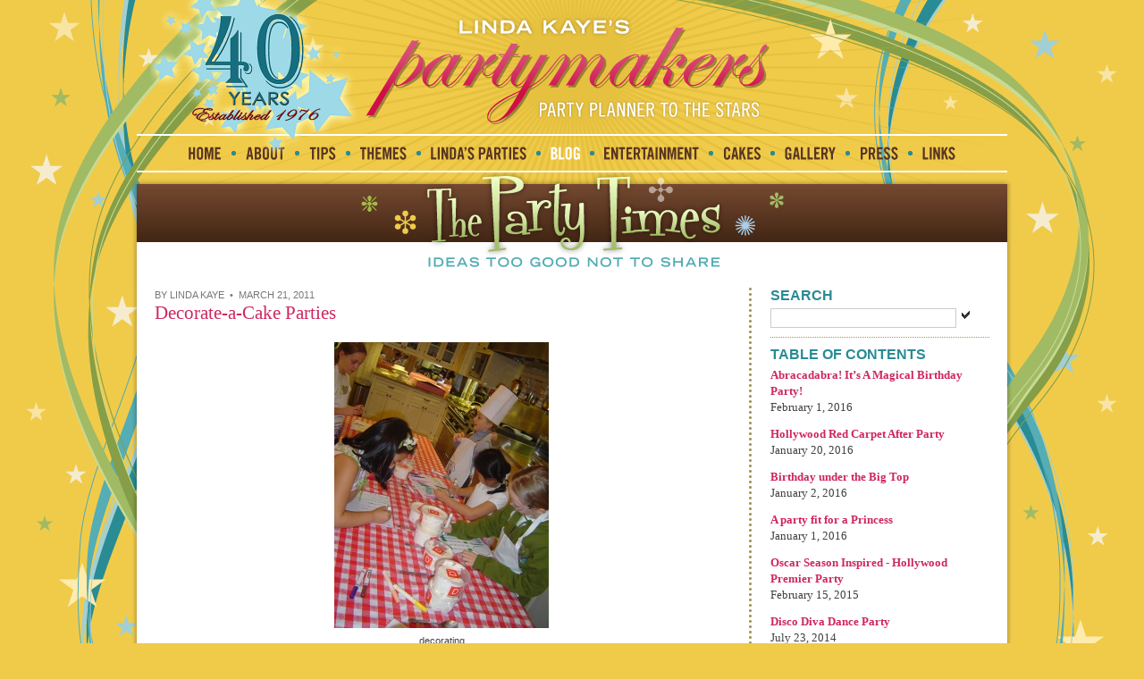

--- FILE ---
content_type: text/html; charset=UTF-8
request_url: https://partymakers.com/posts/view/30
body_size: 5771
content:
<!DOCTYPE html PUBLIC "-//W3C//DTD XHTML 1.0 Transitional//EN" "https://www.w3.org/TR/xhtml1/DTD/xhtml1-transitional.dtd">
<html xmlns="https://www.w3.org/1999/xhtml" dir="ltr" lang="en-US">
<head>
		<!-- Google tag (gtag.js) -->
	<script async src="https://www.googletagmanager.com/gtag/js?id=G-7JSZJRMS40"></script>
	<script>
	  window.dataLayer = window.dataLayer || [];
	  function gtag(){dataLayer.push(arguments);}
	  gtag('js', new Date());

	  gtag('config', 'G-7JSZJRMS40');
	</script>
	
	<meta http-equiv="Content-Type" content="text/html; charset=utf-8" />
		<title>Decorate-a-Cake Parties — Linda Kaye’s Partymakers</title>
	
	<meta name="viewport" content="width=984, maximum-scale=1.0" />
	<link rel='index' title='partymakers' href='https://partymakers.com/' />
	<link href="/img/partymakers/favicon.ico" type="image/x-icon" rel="icon" /><link href="/img/partymakers/favicon.ico" type="image/x-icon" rel="shortcut icon" /><link rel="apple-touch-icon" href="/img/partymakers/apple-touch-icon.png" /><link rel="stylesheet" type="text/css" href="/css/partymakers/layout.css" /><link rel="stylesheet" type="text/css" href="/css/partymakers/menu.css" /><link rel="stylesheet" type="text/css" href="/css/partymakers/content.css?v=2" /><link rel="stylesheet" type="text/css" href="/css/form.css" /><link rel="stylesheet" type="text/css" href="/css/partymakers/news.css" /><script type="text/javascript" src="/js/jquery.js"></script><script type="text/javascript" src="/js/swfobject.js"></script><script type="text/javascript" src="/js/galleria.js"></script><script type="text/javascript" src="/js/galleria.classic.js"></script><script type="text/javascript" src="/js/default.js"></script><script type="text/javascript" src="/js/image_label.js"></script><script type="text/javascript" src="/js/labelify.js"></script><script type="text/javascript">
	$(document).ready(function(){
			

		// If the systemMessage exists, we blink it.
		$('#systemMessage').fadeOut(200).fadeIn(200);
		// We hide the system message when clicked.
		$("#systemMessage").click(function(){
			$("#systemMessage").animate({top:"-200px"});
		});
	});
</script></head>

<body>
	

	<div id="page">

		<div id="masthead"><a href="/"><img src="/img/partymakers/partymakers-logo.png" width="984" height="150" border="0" alt="Partymakers Logo" /></a></div>
		
		<div id="stage">
			<div id="topBar">
			<ul id="navBar">
				<li class="first"><a id="navHome" href="/"><span>HOME</span></a></li>
				<li class=""><a id="navAbout" href="/docs/about"><span>ABOUT</span></a></li>
				<li class=""><a id="navTips" href="/docs/tips"><span>TIPS</span></a></li>
				<li class=""><a id="navThemes" href="/themes"><span>THEMES</span></a></li>
				<li class=""><a id="navParties" href="/pages/lindas_parties"><span>LINDA’S PARTIES</span></a>
					<ul>
						<li class=""><a id="navLindasParties" href="/pages/lindas_parties"><span>Overview</span></a>
						<li class=""><a id="navBigAppleCircus" href="/docs/big_apple_circus"><span>Big Apple Circus</span></a></li>
						<li class=""><a id="navBakeACake" href="/docs/bake_a_cake"><span>Bake-A-Cake</span></a></li>
						<li class=""><a id="navCustomParties" href="/docs/custom_parties"><span>Custom Parties</span></a></li>
					</ul>
				</li>
			
							
				<li class=" selected"><a id="navBlog" href="/partytimes"><span>BLOG</span></a></li>
				<li class=""><a id="navEntertainers" href="/entertainment"><span>Entertainment</span></a>
					<ul>
					<li><a href="/posts/index/3/14"><span>Entertainers</span></a></li>
					<li><a href="/posts/index/3/15"><span>Entertainment Plus</span></a></li>
					<li><a href="/posts/index/3/16"><span>Party Extravaganzas</span></a></li>
					<li><a href="/posts/index/3/17"><span>A La Carte Services</span></a></li>
					<li><a href="/entertainment"><span>View All</span></a></li>
					<li><a href="/docs/opportunities"><span>Entertainment Opportunities</span></a></li>
					</ul>
				</li>
				<li class=""><a id="navCakes" href="/posts/index/5"><span>CAKES</span></a>
					<ul>
						<li class=""><a id="navCakes" href="/posts/index/5"><span>Cake Artists</span></a></li>
						<li class=""><a id="navBook" href="/pages/bake_a_cake_party_book"><span>Bake-A-Cake Party Book</span></a></li>
						<li class=""><a id="navPopout" href="/docs/popout_cake"><span>Pop-out Cake Rental</span></a></li>
					</ul>
				</li>
				<li class=""><a id="navGallery" href="/gallery/select:first"><span>GALLERY</span></a></li>
				<li class=""><a id="navPress" href="/press/select:first"><span>PRESS</span></a></li>
				<li class="last"><a id="navLinks" href="/docs/links"><span>LINKS</span></a></li>
			</ul>
			</div>
		
			<img id="pageTop" src="/img/partymakers/page-top.png" width="984" height="8" />
								<div id="pageH1">
						<img id="partyTimes" src="/img/partymakers/h1/partytimes.png" width="974" height="109" alt="Partytimes" />
					</div>
							<div id="content">
	<div class="posts">
		<div class="post">
			<div class="byline">
				<p>
				by Linda Kaye &nbsp;•&nbsp; March 21, 2011								</p>
			</div>

			<div class="postTitle">
				<h1><a href="/posts/view/30">Decorate-a-Cake Parties</a></h1>
			</div>

			<div class="postBody">
			<img class="widgImage" alt="decorating" src="/img/partymakers/uploads/resized/DSC02379.jpg" />
<p>You all know we are famous for our <a href="http://www.partymakers.com/index_t.php?page=bake_a_cake_party">Bake-a-Cake 
Parties</a>, but now we are also launching our Decorate-a-Cake parties. This 
party is fully dedicated to decorating cakes and cupcakes. This party concept 
works great with children&nbsp;4 and older. In the party they learn to make 
buttercream, flowers, basket weaves, grass, and every body’s favorite, the 
buttercream clown!</p>

<p><a href="https://lh3.googleusercontent.com/-aUf1ritaZrU/TX95DzFkjPI/AAAAAAAAAEY/tRyuXLWYLe8/s1600/DSC02384.JPG"><img class="widgImage" alt="clowns" src="/img/partymakers/uploads/resized/DSC02384.jpg" /><br /></a></p>
<p>Some of the children’s masterpieces. 
</p>
<p>We just hosted one 
decorate a cake party this weekend and the 10 year olds loved it. They were 
excited from the moment they saw their unfrosted tye died cupcakes to the moment 
they took a bite out of the cake they decorated all by themselves.</p>
<h1><a href="https://lh3.googleusercontent.com/-8oVKPf8RA8I/TX95Gvy93kI/AAAAAAAAAEc/ZE9_teBS7lE/s1600/DSC02380.JPG"><img class="widgImage" alt="miokocake" src="/img/partymakers/uploads/resized/DSC02380.jpg" /><br /></a></h1>
<p>The sense of accomplishment after the 
party was tremendous. And every little chef received their very own <a href="http://www.amazon.com/Linda-Kayes-Birthdaybakers-Partymakers-Bake/dp/0975916106/ref=sr_1_1?ie=UTF8&amp;s=books&amp;qid=1298246972&amp;sr=8-1">Bake-a-Cake 
Party Book by Linda Kaye</a>.</p>
<p><a href="/">Linda Kaye’s Partymakers</a> hires 
professional Pastry Chefs to teach at these parties, so the children are 
learning from the best! They also ask them questions about their profession and 
become intrigued with the art of Pastry in a brand new level.</p>
<p>In the 
Decorate-a-Cake parties, children can decorate cupcakes with the flavor of their 
choice, and in the end they help the <a href="http://www.stardustchef.blogspot.com/">Pastry Chef</a> decorate the final 
birthday cake, using all the techniques they learned during the party. 								</p>			</div>
		
			<div class="metadata">
													<div class="socialLinks">
	<div class="buttonEmail">
		<a title="E-mail this story to a friend!" href="mailto:?subject=Decorate-a-Cake+Parties&body=https%3A%2F%2Fpartymakers.com%2Fposts%2Fview%2F30" rel="nofollow"><img src="/img/social/email20.png" width="20" height="20" alt="Email" /></a>
	</div>
	
	<div class="buttonTwitter">
		<a href="https://twitter.com/share" class="twitter-share-button" data-url="https://partymakers.com/posts/view/30" data-text="Decorate-a-Cake Parties">Tweet</a>
		<script>!function(d,s,id){var js,fjs=d.getElementsByTagName(s)[0];if(!d.getElementById(id)){js=d.createElement(s);js.id=id;js.src="//platform.twitter.com/widgets.js";fjs.parentNode.insertBefore(js,fjs);}}(document,"script","twitter-wjs");</script>
	</div>
	
	<div class="buttonGooglePlus">
		<g:plusone size="medium" href="https://partymakers.com/posts/view/30"></g:plusone>
		<script type="text/javascript">
		  (function() {
		    var po = document.createElement('script'); po.type = 'text/javascript'; po.async = true;
		    po.src = 'https://apis.google.com/js/plusone.js';
		    var s = document.getElementsByTagName('script')[0]; s.parentNode.insertBefore(po, s);
		  })();
		</script>
	</div>
	
	<div class="buttonFacebook">
		<div id="fb-root"></div>
		<script src="https://connect.facebook.net/en_US/all.js#xfbml=1"></script>
		<fb:like href="https://partymakers.com/posts/view/30" send="false" layout="button_count" width="230" show_faces="false" action="like" font=""></fb:like>
	</div>
	
		<div class="buttonPinterest">
		<a href="https://pinterest.com/pin/create/button/?url=https%3A%2F%2Fpartymakers.com%2Fposts%2Fview%2F30&media=https%3A%2F%2Fpartymakers.com%2Fimg%2Fpartymakers%2Fuploads%2Fresized%2FDSC02379.jpg&description=Decorate-a-Cake+Parties" class="pin-it-button" count-layout="horizontal">
			<img border="0" src="//assets.pinterest.com/images/PinExt.png" title="Pin It" />
		</a>
	</div>
	</div>

							
				<p>
									<a href="/posts/view/30#comments">
																	Be the first to comment
																</a>
							
				
									&nbsp;•&nbsp; Tags:
 <a href="/posts/index/2/0/decorate+a+cake">decorate a cake</a>, <a href="/posts/index/2/0/party">party</a>, <a href="/posts/index/2/0/cake">cake</a>				
				</p>
			</div>
		</div>
	
		
<script language="JavaScript">
$(document).ready(function(){
	var id_str = '1769063638';

	$("#PostCommentText").focus(function() {
		$("#comment_str").val('pbr0lnssfte5vuvdusnscgkadh');
	});

	$("#PostCommentAddForm").submit(function() {
		$("#comment_num").val(id_str);
		return true;
	});
});
</script>

<div class="commentSection">
	<h3><a name="comments"></a>Comments		<span class="options">
			Sort by: &nbsp;
										Oldest first &nbsp;•&nbsp; 
			
							<a href="/posts/view/30/sort:PostComment.created/direction:desc">Latest first</a>
					</span>
	</h3>


	<div class="comments">
	
					<p>No comment</p>
			</div>



			<div class="formArea">
			<form action="/posts/comment/30" id="PostCommentAddForm" method="post" accept-charset="utf-8"><div style="display:none;"><input type="hidden" name="_method" value="POST" /></div>			<h2>Your Comment</h2>
			<fieldset>
			<input type="hidden" name="data[PostComment][post_id]" value="30" id="PostCommentPostId" /><input type="hidden" name="data[PostComment][referer]" value="posts/view/30" id="PostCommentReferer" /><div class="input text"><label for="UserDisplayName">Your name</label><input name="data[User][display_name]" type="text" maxlength="255" id="UserDisplayName" /></div><div class="input text required"><label for="UserUsername">Email (will not be published)</label><input name="data[User][username]" type="text" maxlength="50" id="UserUsername" /></div><input type="hidden" name="data[PostComment][publish]" value="1" id="PostCommentPublish" /><div class="input textarea required"><textarea name="data[PostComment][text]" cols="30" rows="6" id="PostCommentText" ></textarea></div><input type="hidden" name="data[PostComment][comment_num]" id="comment_num" /><input type="hidden" name="data[PostComment][comment_str]" id="comment_str" /><div class="submit"><input type="image" src="/img/common/bt-submit.png" /></div></form>			</fieldset>
		</div>
	
</div>

	</div>
	
	<div id="sidebar">
	<div class="sidebarBlock">
		<h2>Search</h2>
		<div class="sidebarSearch">
		<form action="/posts/search/2" method="post">
			<input name="data[Post][search]" type="text" maxlength="100" size="20" class="searchField" />
			<input type="image" src="/img/partymakers/check.gif" name="submit" value="submit" border="0" class="searchSubmit" />
		</form>
		</div>
	</div>

	<div class="sidebarBlock">
		<h2>Table of Contents</h2>
		<ul>

					<li>
				<p>
				<strong><a href="/posts/view/627">Abracadabra! It’s A Magical Birthday Party!</a></strong><br />
				February 1, 2016				</p>
			</li>
					<li>
				<p>
				<strong><a href="/posts/view/626">Hollywood Red Carpet After Party</a></strong><br />
				January 20, 2016				</p>
			</li>
					<li>
				<p>
				<strong><a href="/posts/view/625">Birthday under the Big Top</a></strong><br />
				January 2, 2016				</p>
			</li>
					<li>
				<p>
				<strong><a href="/posts/view/624">A party fit for a Princess</a></strong><br />
				January 1, 2016				</p>
			</li>
					<li>
				<p>
				<strong><a href="/posts/view/615">Oscar Season Inspired -  Hollywood Premier Party </a></strong><br />
				February 15, 2015				</p>
			</li>
					<li>
				<p>
				<strong><a href="/posts/view/611">Disco Diva Dance Party</a></strong><br />
				July 23, 2014				</p>
			</li>
					<li>
				<p>
				<strong><a href="/posts/view/610">Glow in the Dark Party</a></strong><br />
				June 25, 2014				</p>
			</li>
					<li>
				<p>
				<strong><a href="/posts/view/608">Up, Up and Away!</a></strong><br />
				March 19, 2014				</p>
			</li>
					<li>
				<p>
				<strong><a href="/posts/view/609">A Charming Vintage Carnival!</a></strong><br />
				March 19, 2014				</p>
			</li>
					<li>
				<p>
				<strong><a href="/posts/view/606">Yo ho, yo ho! A Pirate’s (and Princess’s) life for us!</a></strong><br />
				December 19, 2013				</p>
			</li>
					<li>
				<p>
				<strong><a href="/posts/view/607">Carnival of the Animals</a></strong><br />
				December 19, 2013				</p>
			</li>
					<li>
				<p>
				<strong><a href="/posts/view/605">Safari Animal Party in the City!</a></strong><br />
				December 18, 2013				</p>
			</li>
					<li>
				<p>
				<strong><a href="/posts/view/604">Beauty and a Beat</a></strong><br />
				October 4, 2013				</p>
			</li>
					<li>
				<p>
				<strong><a href="/posts/view/602">Beach Birthday Bash!</a></strong><br />
				August 27, 2013				</p>
			</li>
					<li>
				<p>
				<strong><a href="/posts/view/601">Circus in the City, Part II</a></strong><br />
				June 14, 2013				</p>
			</li>
					<li>
				<p>
				<strong><a href="/posts/view/599">Pokemon and Sports and Animals... Oh My!</a></strong><br />
				June 5, 2013				</p>
			</li>
					<li>
				<p>
				<strong><a href="/posts/view/598">Circus in the City</a></strong><br />
				June 4, 2013				</p>
			</li>
					<li>
				<p>
				<strong><a href="/posts/view/597">Untitled</a></strong><br />
				May 29, 2013				</p>
			</li>
					<li>
				<p>
				<strong><a href="/posts/view/596">Custom Parties</a></strong><br />
				March 28, 2013				</p>
			</li>
					<li>
				<p>
				<strong><a href="/posts/view/594">Ninja Party</a></strong><br />
				February 26, 2013				</p>
			</li>
					<li>
				<p>
				<strong><a href="/posts/view/589">Calling all Storm Troopers and Jedi Knights!</a></strong><br />
				February 22, 2013				</p>
			</li>
					<li>
				<p>
				<strong><a href="/posts/view/583">Valentine’s Day Parties</a></strong><br />
				January 14, 2013				</p>
			</li>
					<li>
				<p>
				<strong><a href="/posts/view/573">Pokemon Party</a></strong><br />
				December 18, 2012				</p>
			</li>
					<li>
				<p>
				<strong><a href="/posts/view/414">Halloween Parties Galore!</a></strong><br />
				October 1, 2012				</p>
			</li>
					<li>
				<p>
				<strong><a href="/posts/view/549">Fun Kid’s Party Food</a></strong><br />
				August 1, 2012				</p>
			</li>
					<li>
				<p>
				<strong><a href="/posts/view/545">Father’s Day Cake</a></strong><br />
				June 13, 2012				</p>
			</li>
					<li>
				<p>
				<strong><a href="/posts/view/542">Hawaiian Luau Party</a></strong><br />
				May 7, 2012				</p>
			</li>
					<li>
				<p>
				<strong><a href="/posts/view/540">Sweet Treats for Show Stopper Parties</a></strong><br />
				April 11, 2012				</p>
			</li>
					<li>
				<p>
				<strong><a href="/posts/view/537">Police Museum Parties</a></strong><br />
				March 30, 2012				</p>
			</li>
					<li>
				<p>
				<strong><a href="/posts/view/536">How to Host an Easter Egg Hunt: From our featured interview in Epicurious!</a></strong><br />
				March 28, 2012				</p>
			</li>
					<li>
				<p>
				<strong><a href="/posts/view/532">1st Birthday Parties Galore!</a></strong><br />
				February 27, 2012				</p>
			</li>
					<li>
				<p>
				<strong><a href="/posts/view/459">Live Animal Safari Party</a></strong><br />
				January 17, 2012				</p>
			</li>
					<li>
				<p>
				<strong><a href="/posts/view/443">Lanvin Petite Launch Event</a></strong><br />
				December 19, 2011				</p>
			</li>
					<li>
				<p>
				<strong><a href="/posts/view/439">Carnival 1st Birthday Party</a></strong><br />
				November 30, 2011				</p>
			</li>
					<li>
				<p>
				<strong><a href="/posts/view/437">Gingerbread House Kits Just Landed</a></strong><br />
				November 17, 2011				</p>
			</li>
					<li>
				<p>
				<strong><a href="/posts/view/415">Candyland Party</a></strong><br />
				October 10, 2011				</p>
			</li>
					<li>
				<p>
				<strong><a href="/posts/view/413">Check out our Cake of the Month!</a></strong><br />
				September 21, 2011				</p>
			</li>
					<li>
				<p>
				<strong><a href="/posts/view/407">Let Them Eat Cake Birthday Party</a></strong><br />
				August 17, 2011				</p>
			</li>
					<li>
				<p>
				<strong><a href="/posts/view/398">Is it a Boy or a Girl?</a></strong><br />
				August 1, 2011				</p>
			</li>
					<li>
				<p>
				<strong><a href="/posts/view/388">Fire Truck Birthday Party</a></strong><br />
				June 20, 2011				</p>
			</li>
					<li>
				<p>
				<strong><a href="/posts/view/257">Press: Party Pooper? More kid birthday invites specify “No gifts please”</a></strong><br />
				June 9, 2011				</p>
			</li>
					<li>
				<p>
				<strong><a href="/posts/view/255">Police Museum Parties</a></strong><br />
				June 3, 2011				</p>
			</li>
					<li>
				<p>
				<strong><a href="/posts/view/192">Partymakers on CNN</a></strong><br />
				May 24, 2011				</p>
			</li>
					<li>
				<p>
				<strong><a href="/posts/view/196">TD Bank Opening</a></strong><br />
				May 24, 2011				</p>
			</li>
					<li>
				<p>
				<strong><a href="/posts/view/169">Linda Kaye on TV Land</a></strong><br />
				May 23, 2011				</p>
			</li>
					<li>
				<p>
				<strong><a href="/posts/view/144">A Wonderland of a Party</a></strong><br />
				May 9, 2011				</p>
			</li>
					<li>
				<p>
				<strong><a href="/posts/view/21">Decorate-a-Cake with the Rainbow</a></strong><br />
				May 3, 2011				</p>
			</li>
					<li>
				<p>
				<strong><a href="/posts/view/14">Underwater Adventure Party</a></strong><br />
				April 28, 2011				</p>
			</li>
					<li>
				<p>
				<strong><a href="/posts/view/19">A Hawaiian Birthday</a></strong><br />
				April 18, 2011				</p>
			</li>
					<li>
				<p>
				<strong><a href="/posts/view/29">A Kitten’s First Birthday</a></strong><br />
				April 10, 2011				</p>
			</li>
					<li>
				<p>
				<strong><a href="/posts/view/399">Book Feature: Ice Cream Cupcakes</a></strong><br />
				March 30, 2011				</p>
			</li>
					<li>
				<p>
				<strong><a href="/posts/view/30">Decorate-a-Cake Parties</a></strong><br />
				March 21, 2011				</p>
			</li>
					<li>
				<p>
				<strong><a href="/posts/view/400">A Colorful Spring Celebration</a></strong><br />
				March 20, 2011				</p>
			</li>
					<li>
				<p>
				<strong><a href="/posts/view/401">Race Car Birthday Party</a></strong><br />
				March 8, 2011				</p>
			</li>
					<li>
				<p>
				<strong><a href="/posts/view/402">Pirate Party</a></strong><br />
				February 25, 2011				</p>
			</li>
					<li>
				<p>
				<strong><a href="/posts/view/403">Conference Call Parties </a></strong><br />
				February 23, 2011				</p>
			</li>
					<li>
				<p>
				<strong><a href="/posts/view/404">100 Year Celebration </a></strong><br />
				February 22, 2011				</p>
			</li>
		
				</ul>
	</div>
</div>
	
</div>		</div>
		
		<div id="footer">
	<p>
		&copy;2026 partymakers, All Rights Reserved. 
		&nbsp;•&nbsp;  <a href="mailto:lindak@partymakers.com">lindak@partymakers.com</a>

					&nbsp;•&nbsp;  917-751-5116				
				
		&nbsp;•&nbsp;  <a href="/docs/opportunities">Entertainment Opportunities</a>
		&nbsp;•&nbsp;  Site by <a href="https://cycle-interactive.com">CYCLE</a>  
		
		<br />
		
		
					</p>
</div>
	
		<img src="/img/partymakers/40years.png" width="231" height="231" style="position: absolute; top: -50px; left: 20px; z-index: 100; display: block; pointer-events:none;" />

	</div>
	<script type="text/javascript" src="//assets.pinterest.com/js/pinit.js"></script>
	<!-- Hosted on DV4 -->
</body>
</html>

--- FILE ---
content_type: text/html; charset=utf-8
request_url: https://accounts.google.com/o/oauth2/postmessageRelay?parent=https%3A%2F%2Fpartymakers.com&jsh=m%3B%2F_%2Fscs%2Fabc-static%2F_%2Fjs%2Fk%3Dgapi.lb.en.2kN9-TZiXrM.O%2Fd%3D1%2Frs%3DAHpOoo_B4hu0FeWRuWHfxnZ3V0WubwN7Qw%2Fm%3D__features__
body_size: 162
content:
<!DOCTYPE html><html><head><title></title><meta http-equiv="content-type" content="text/html; charset=utf-8"><meta http-equiv="X-UA-Compatible" content="IE=edge"><meta name="viewport" content="width=device-width, initial-scale=1, minimum-scale=1, maximum-scale=1, user-scalable=0"><script src='https://ssl.gstatic.com/accounts/o/2580342461-postmessagerelay.js' nonce="yBbRkzaqdrcGZbn5k2Lztg"></script></head><body><script type="text/javascript" src="https://apis.google.com/js/rpc:shindig_random.js?onload=init" nonce="yBbRkzaqdrcGZbn5k2Lztg"></script></body></html>

--- FILE ---
content_type: text/css
request_url: https://partymakers.com/css/partymakers/layout.css
body_size: 525
content:
* { margin: 0; padding: 0; } 
img { border: 0; }
a { outline: 0; }

body {
	margin: 0px 0px 0px 0px;
	padding: 0px 0px 0px 0px;
	background: #F0CB4A url('/img/partymakers/background.png') repeat-y scroll top center;
}

#systemMessage {
	position: fixed;
	display: block;
	left: 0;
	top: 0;
	width: 100%;
	height: 52px;
	color: #ff0000;
	padding: 0px 0px 0px 0px;
	z-index: 10;
	background: #000;
	text-align: center;
}

#page {
	position: relative;
	width: 984px;
	margin: 0px auto;
	padding: 0px 0px 0px 0px;
	/* overflow: auto; */
	z-index: 0;
}

#masthead {
	position: absolute;
	top: 0;
	left: 0;
	display: block;
	margin: 0px 0px 0px 0px;
	padding: 0px 0px 0px 0px;
	width: 984px;
	height: 551px;
	background: transparent url('/img/partymakers/burst.png') no-repeat scroll top left;
	z-index: 0;
}

#masthead img {
	display: block;
	float: left;
	border: 0;
}

#stage {
	position: relative;
	float: left;
	display: block;
	width: 100%;
	margin: 0px 0px 0px 0px;
	padding: 0px 0px 0px 0px;
	z-index: 5;
}

#pageTop {
	position: relative;
	clear: both;
	float: left;
	display: block;
	margin: 5px 0px 0px 0px;
}

#pageH1,
#content {
	position: relative;
	clear: both;
	float: left;
	display: block;
	width: 934px;
	padding: 20px 25px 0px 25px;
	background: transparent url('/img/partymakers/page-middle.png') repeat-y scroll top left;
}

#pageH1 {
	position: relative;
	width: 974px;
	padding: 0px 5px 0px 5px;
}

#footer {
	position: relative;
	clear: both;
	float: left;
	display: block;
	width: 974px;
	margin: 0px 0px 0px 0px;
	padding: 40px 5px 10px 5px;
	background: transparent url('/img/partymakers/page-bottom.png') no-repeat scroll top left;
}

div.parentColumn {
	position: relative;
	clear: both;
	float: left;
	display: block;
	width: 100%;
	padding: 0px 0px 0px 0px;
	margin: 0px 0px 0px 0px;
}

div.fiveup {
	position: relative;
	float: left;
	width: 178px;
	display: block;
	padding: 0px 0px 0px 0px;
	margin: 0px 0px 0px 11px;
}

div.double {
	float: left;
	width: 443px;
	display: block;
	padding: 0px 0px 0px 0px;
	margin: 0px 0px 0px 0px;
}

div.first {
	clear: both;
	padding: 0px 0px 0px 0px;
	margin: 0px 0px 0px 0px;
}

div.last {
	float: right;
	padding: 0px 0px 0px 0px;
	margin: 0px 0px 0px 0px;
}

div.doubles {
	position: relative;
	overflow: auto;
	float: left;
	width: 934px;
	margin: 10px 0px 0px 0px;
	background: transparent url('/img/partymakers/v-rule.png') repeat-y scroll top center;
}








--- FILE ---
content_type: text/css
request_url: https://partymakers.com/css/partymakers/menu.css
body_size: 1106
content:
#topBar {
	display: block;
	height: 39px;
	width: 974px;

	margin: 150px 5px 0px 5px;
	padding: 0px 0px 0px 0px;
	text-align: center;
	
	border-top: 2px solid #fff;
	border-bottom: 2px solid #fff;
	position: relative; /* for IE 7 layering problem */
}

#navBar {
	/* Automatically fit the width of this block element to its content */
	display: -moz-inline-stack;
	display: inline-block;
	zoom: 1;
	*display:inline; /* hide it from all non-IE browsers */

	height: 39px;
	margin: 0 auto;
	padding: 0px 0px 0px 0px;
	text-align: center;
	
	list-style: none;
	z-index: 10;
	position: relative; /* for IE 7 layering problem */
}

#navHome { width: 37px; background: transparent url(/img/partymakers/nav-home.png) no-repeat top left; }
#navAbout { width: 44px; background: transparent url(/img/partymakers/nav-about.png) no-repeat top left; }
#navTips { width: 30px; background: transparent url(/img/partymakers/nav-tips.png) no-repeat top left; }
#navThemes { width: 52px; background: transparent url(/img/partymakers/nav-themes.png) no-repeat top left; }
#navParties { width: 107px; background: transparent url(/img/partymakers/nav-parties.png) no-repeat top left; }
#navVenues { width: 80px; background: transparent url(/img/partymakers/nav-venues.png) no-repeat top left; }
#navEntertainers { width: 106px; background: transparent url(/img/partymakers/nav-entertainment.png) no-repeat top left; }
#navCakes { width: 42px; background: transparent url(/img/partymakers/nav-cakes.png) no-repeat top left; }
#navGallery { width: 57px; background: transparent url(/img/partymakers/nav-gallery.png) no-repeat top left; }
#navBlog { width: 33px; background: transparent url(/img/partymakers/nav-blog.png) no-repeat top left; }
#navPress { width: 43px; background: transparent url(/img/partymakers/nav-press.png) no-repeat top left; }
#navLinks { width: 37px; background: transparent url(/img/partymakers/nav-links.png) no-repeat top left; }

#navBar > li > a > span {
	position: absolute;
	top: -1000px;
}

#navBar li {
	/*	display: inline; */
	display: block;
	float: left;
	list-style-type: none;
	font-size: 10pt;
	position: relative;
	text-align: left;
}

#navBar > li {
	margin: 0px 11px 0px 0px;
	padding: 0px 16px 0px 0px;
	background: transparent url(/img/partymakers/nav-dot.png) no-repeat top right; 
}

#navBar > li.right {
	float: right;
	margin: 0px 0px 0px 0px;
	padding: 0px 0px 0px 0px;
	background: none; 
}

#navBar > li.last {
	margin: 0px 0px 0px 0px;
	padding: 0px 0px 0px 0px;
	background: none; 
}

#navBar > li > a {
	display: block;
	float: left;
	color: #333;
	padding: 0px 0px 0px 0px;
	margin: 0px 0px 0px 0px;
	height: 39px;
}

#navBar > li > a:hover,
#navBar > li.selected > a {
	background-position: bottom left;
}

/* pulldown menu *********************/

ul#navBar li ul { 
	background: #F6F6F6; 
	padding: 0px 0px 0px 0px;
	filter:alpha(opacity=90);-moz-opacity:.90;opacity:.90;
}

ul#navBar li li { 
	text-transform: none;
	border-bottom: 1px solid #ddd; 
	color: #000;
	padding: 0px 0px 0px 0px;
	margin: 0px 0px 0px 0px;
}

ul#navBar li ul li a:hover { 
	border-bottom: 0;
}

ul#navBar ul {
	position: absolute;
	z-index: 99;
	left: -999em;
	top: 39px;
	margin: 0px 0px 0px 0px;
	padding: 0;
	width: 250px;
	height: auto;
	border-top: 0;
	border-bottom: 0;

	/* These 3 should be set dynamically
	border-left: 1px solid #555555;
	border-right: 1px solid #000000;
	background: #333333;
*/
}

ul#navBar li li {
	/* don't put any more padding */
	width: 250px;
	
	/* These 2 should be set dynamically
	border-top: 1px solid #555555;
	border-bottom: 1px solid #000000;
*/
}

ul#navBar li li.selected a {
	color: #333;
}

ul#navBar li li a {
	display: block;
	width: 240px;
	height: 20px;
	line-height: 20px;
	padding: 5px 5px 5px 5px;
	margin: 0px 0px 0px 0px;
	text-decoration: none;
	float: left; /* to fix Mac IE 5.2 bug */
	background: #F6F6F6;
}

/* This "unhides" the sub-menus (left: -999em is what hides them) */
ul#navBar li:hover ul, ul#navBar li.sfhover ul {
	left: -5px;
}

ul#navBar ul li a:hover {
	width: 240px;
}


/* 	
	Use it like this
	<li><div class="menuDiv"></div></li>
*/

div.menuDiv {
	display: block; 
	padding: 0px 0px 0px 0px;
	margin: 0px 0px 0px 0px;
	height: 5px;
	width: 160px;
	background: #ccc;
}


--- FILE ---
content_type: text/css
request_url: https://partymakers.com/css/partymakers/content.css?v=2
body_size: 2137
content:
img { border: 0; }
a { outline: 0; }
a, input[type="image"] { outline: 0; }

body {
	font-size: 1em;
}

p, h1, h2, h3, h4, h5, h6, li, textarea, input, label, div, legend, select, td, tr, th, dt, dd {
	color: #404040;
	font-family: Georgia, "Times New Roman", serif;
}

p, h1, h2, h3, h4, h5, h6, li {
	margin: 0;
	padding: 0;
}

p, li {
	font-size: 10pt;
	line-height: 14pt;
	margin: 0px 0px 12px 0px;
}

ul, ol {
	margin: 0px 0px 10px 0px;
}

li {
	font-weight: normal;
	margin: 0px 10px 4px 20px;
	padding: 0;
	list-style-type: disc;
	list-style-position: outside;
	list-style-image: none;
}

ol, ol li {
	list-style-type: decimal;
	margin: 0px 10px 4px 20px;
}

#debug-kit-toolbar p,
#debug-kit-toolbar li {
	font-family: "Courier New";
	font-size: 100%;
}

a {
	outline: none;
}

a:link, a:visited, .hilite {
	color: #CF2660;
	text-decoration: none;
}

a:hover {
	color: #CFA927;
}


h1, h2, h3, h4 {
	color: #298B94;
}

h1 {
	font-size: 16pt;
	font-weight: normal;
	padding: 0px 0px 0px 0px;
	margin: 0px 0px 20px 0px;
}

img.h1 {
	float: left;
	clear: both;
	padding: 0px 0px 0px 0px;
	margin: 0px 0px 0px 0px;
}

h2 {
	font-size: 14pt;
	margin: 0px 0px 15px 0px;
	padding: 20px 0px 0px 0px;
	font-weight: normal;
}

h3 {
	font-family: Helvetica, Arial, sans-serif;
	font-size: 11pt;
	margin-top: 10px;
	margin-bottom: 10px;
	font-weight: bold;
}

div.fiveup h3 {
	text-align: center;
}

h4, h5, h6 {
	font-size: 0.8125em;
	margin-bottom: 0pt;
	font-weight: bold;
}

span.subTitle {
	font-size: 70%;
}

blockquote {
	font-size: 11pt;
	margin: 15px 0px 15px 0px;
	padding: 0px 0px 0px 30px;
}

blockquote p {
	line-height: 20px;
	font-style: italic;
}

.byline p {
	font-family: Helvetica, Arial, sans-serif;
	font-size: 8pt;
	text-transform: uppercase;
	margin: 0px 0px 0px 0px;
	line-height: 10pt;
}

/* Comment Section **************************************************************/

div.commentSection {
	float: left;
	clear: both;
	width: 642px;
	margin: 0px 0px 0px 0px;	
	padding: 5px 0px 0px 0px;	
}

div.comments {
	float: left;
	clear: both;
	width: 642px;
}

div.comment {
	border: 1px solid #ccc;
	float: left;
	clear: both;
	width: 620px;
	padding: 3px 10px 0px 10px;
	margin: 0px 0px 20px 0px;
}

div.comment div.metadata {
	border-top: 0;
	border-bottom: 3px solid #ddd;
	margin: 0px 0px 10px 0px;
}

div.comment div.metadata p {
	color: #333;
	font-size: 9pt;
	padding: 0px 0px 0px 0px;
	margin: 0px 0px 0px 0px;
	border: 0;
}

span.options {
	font-size: 9pt;
	font-weight: normal;
	margin-left: 20px;
}

/* **************************************************************/

#masthead p {
	font-size: 24pt;
	line-height: 100px;
}

#footer p {
	font-family: Helvetica, Arial, sans-serif;
	color: #333;
	font-size: 69%;
	line-height: 138.5%;
}

hr {
	display: block;
	width: 100%;
	height: 1px;
	border-top: 0;
	border-left: 0;
	border-right: 0;
	border-bottom: 1px dotted #aaa;
	padding: 0px 0px 10px 0px;
	margin: 0px 0px 20px 0px;
}

div.editText {
	display: none;
}

div.editText a {
	float: left;
	clear: both;
	display: block;
	width: 20px;
	height: 20px;
	background: transparent url('/img/common/edit.png') no-repeat scroll top left;
}

.superscr {
	font-size: 7pt;
	color: #009EC5;
	vertical-align: top;
}

.small {
	font-size: 8pt;
}

/* Embedded images *****************************************************************/

img.alignRight,
img.alignLeft {
	position: relative;
	float: right;
	margin: 5px 0px 10px 10px;
	border: 0;
	/* shadow */
	/*
	-moz-box-shadow: 2px 2px 2px #aaa;
	-webkit-box-shadow: 2px 2px 2px #aaa;
	box-shadow: 2px 2px 2px #aaa;
	*/
}

img.fit {
	display: block;
	width: 100%;
	max-width: 642px;
}

div.widgFrame {
	display: block;
	position: relative;
	clear: both;
	margin: 10px 0px 0px 0px;
	padding: 0px 0px 0px 0px;
}

img.alignRight,
img.alignLeft,
div.noLabel {
	padding: 0px 0px 0px 0px;
}

img.alignLeft {
	float: left;
	margin: 5px 10px 10px 0px;
}

/* We need this for the inside of the widgEditor since it does not display the frame */
img.widgImage { 
	clear: both;
	float: none; 
	margin: 10px auto;
}

/* This is for the real pages. */
div.widgFrame > img.widgImage {
	border: 0;
	display: block;
	margin: 0 auto;
	padding: 0px 0px 0px 0px;
	max-width: 100%;
}

div.widgFrame p {
	font-size: 8pt;
	font-family: Helvetica, Arial, sans-serif;
	margin: 5px 0px 0px 0px;
	text-align: center;
}


/* Paging *******************************************/

div.paging {
	color: #ccc;
	width: 100%;
	float: left;
	clear: both;
	font-size: 10pt;
	padding: 10px 0px 10px 0px;
	margin: 0px 0px 10px 0px;
}

div.paging div.disabled {
	color: #ddd;
	display: inline;
}

div.paging span.current {
	color: #000;
}

/* Tables ****************************************/

table {
	background: #fff;
	border:1px solid #ccc;
	border-right:0;
	clear: both;
	color: #333;
	margin-bottom: 10px;
	width: 100%;
}

td, tr, th {
	font-size: 10pt;
}

th {
	background: #f2f2f2;
	border:1px solid #bbb;
	border-top: 1px solid #fff;
	border-left: 1px solid #fff;
	text-align: center;
}

th a {
	background:#f2f2f2;
	display: block;
	padding: 2px 4px;
	text-decoration: none;
}

th a:hover {
	background: #ccc;
	color: #333;
	text-decoration: none;
}

table tr td {
	background: #fff;
	border-right: 1px solid #ccc;
	padding: 4px;
	text-align: center;
	vertical-align: top;
}

table tr.altrow td {
	background: #f4f4f4;
}

td.actions {
	text-align: center;
	white-space: nowrap;
}

td.actions a {
	margin: 0px 6px;
}

/*  Actions  ****************************/

div.actions {
	float: left;
	width: 100%;
	clear: both;
	padding: 10px 0px 10px 0px;
}

div.actions ul {
	margin: 0px 0;
	padding: 0;
}

div.actions li {
/*	display: inline; */
	display: block;
	float: left;
	list-style-type: none;
	margin: 0px 20px 0px 0px;
	white-space: nowrap;
}

div.actions ul li a {
	display: block;
	padding: 3px 8px 3px 8px;
	border: 1px solid #ccc;
	background: #e6e6e6;
}

div.actions ul li a:hover {
}

/* Scaffold View ********************/

dl {
}

dl.altrow {
	background: #f4f4f4;
}

dt, dd {
	font-size: 10pt;
	border-top: 1px solid #ccc;
	padding: 5px 0px 0px 0px;
	margin: 0px 0px 5px 0px;
}

dt {
	clear: both;
	float: left;
	width: 200px;
	color: #999;
	margin: 0px 10px 0px 0px;
}

dd {
	float: left;
	width: 540px;
}

/* Notices and Errors ******************/

div.message {
	clear: both;
	color: #900;
	font-weight: bold;
	margin: 1em 0;
}

div.error-message {
	clear: both;
	color: #F00;
	font-weight: normal;
	font-size: 10pt;
	margin: 3px 0px 0px 0px;
}

p.error {
	background-color: #e32;
	color: #fff;
	font-family: "Courier New", Courier, monospace;
	font-size: 8pt;
	padding: 0.8em;
	margin: 1em 0;
}

p.error em {
	color: #000;
	font-weight: normal;
}

#authMessage p,
#systemMessage p,
#systemMessage div.message {
	font-size: 13pt;
	font-weight: bold;
	color: #ff0000;
	text-align: center;
    background-color: transparent;
    border: 0;
    overflow: auto;
    padding: 0px 10px 0px 10px;
}

#click2close {
	position: absolute;
	top: 20px;
	right: 10px;
	font-size: 9pt;
	color: #ff0000;
	cursor: pointer;
}

.notice {
	background: #ffcc00;
	color: #000;
	display: block;
	font-family: "Courier New", Courier, monospace;
	font-size: 8pt;
	padding: 0.8em;
	margin: 1em 0;
}

.success {
	background: green;
	color: #fff;
}

.addNew {
	font-size: 10pt;
	margin: 0px 0px 0px 10px;
}

.searchForm {
	position: absolute;
	display: block;
	width: 200px;
	top: -48px;
	right: 0;
}

#content .searchForm input.searchField {
	width: 150px;
}
#content .searchForm input.searchSubmit {
	margin: 5px 0px 0px 3px;
}

#toggleMore {
	display: none;
}

input.subscribe {
	margin-right: 5px;
}

div.socialLinks {
	display: block;
	height: 30px;
	width: 100%;
	overflow: hidden;
	float: left;
}

div.socialLinks > div {
	display: block;
	height: 23px;
	float: left;
	margin: 0px 10px 0px 0px;
	overflow: hidden;
}

div.socialLinks > div.buttonEmail { width: 21px; }
div.socialLinks > div.buttonTwitter { width: 99px; }
div.socialLinks > div.buttonGooglePlus { width: 84px; }
div.socialLinks > div.buttonFacebook { width: 99px; }
div.socialLinks > div.buttonPinterest { width: 85px; }

div.socialLinks img {
	float: left;
	margin: 0px 0px 0px 0px;
}







--- FILE ---
content_type: text/css
request_url: https://partymakers.com/css/form.css
body_size: 1164
content:

/* Standard width form area */
div.formArea, div.formAreaSmall {
	float: left;
	overflow: auto;
	padding: 10px 10px 10px 10px;
	margin: 0px 0px 20px 0px;
	border: 1px solid #ccc;
	background: #eee;
}

div.formArea {
	width: 620px;
}

div.formAreaSmall {
	width: 320px;
}

div.formArea p,
div.formAreaSmall p {
	color: #333;
	font-size: 10pt;
	font-family: Helvetica, Arial, sans-serif;	
}

input, textarea, select {
	color: #333;
	font-family: Helvetica, Arial, sans-serif;
	font-size: 10pt;
	padding: 5px 5px 5px 5px;
	border: 1px solid #ccc;
	background: #fff;
	clear: both;
	float: left;
}

textarea {
	width: 300px;
}

input[type=text],
input[type=password],
select {
	width: 240px;
}

div.formAreaSmall input[type=text],
div.formAreaSmall input[type=password] {
	width: 150px;
}

/* array('div' => 'input text wide') */
div.input.text.wide input[type=text] {
	width: 450px;
}
div.input.text.wide label {
	width: 145px;
}

input[type=checkbox] {
	clear: both;
	float: left;
	margin: 0px 0px 0px 0px;
	border: 0;
	width: auto;
}

input[type=radio] {
	width: auto;
}

input[type=image] {
	border: 0;
	margin: 0;
	padding: 0;
	background: transparent;
}

input[type=submit] {
	display: block;
	color: #fff;
	font-size: 10pt;
	font-weight: bold;
	height: 23px;
	line-height: 23px;
	padding: 0px 10px 0px 10px;
	border: 1px solid #999999;
	text-align: center;
	cursor: pointer;

	/* outline */
	-moz-border-radius: 3px;
	border-radius: 3px;
	/* button shadow */
	-moz-box-shadow: 0px 2px 2px #ddd;
	-webkit-box-shadow: 0px 2px 2px #ddd;
	box-shadow: 0px 2px 2px #ddd;
	
	background: #666666; /* for non-css3 browsers */

	filter: progid:DXImageTransform.Microsoft.gradient(startColorstr='#cccccc', endColorstr='#666666'); /* for IE */
	background: -webkit-gradient(linear, left top, left bottom, from(#cccccc), to(#666666)); /* for webkit browsers */
	background: -moz-linear-gradient(top,  #cccccc,  #666666); /* for firefox 3.6+ */	
}

label {
	color: #333;
	font-family: Helvetica, Arial, sans-serif;
	font-size: 9pt;
	display: block;
	padding: 8px 0px 3px 0px;;
	clear: both;
	text-align: left;
	float: left;
}

div.input.datetime select.day,
div.input.datetime select.time {
	clear: none;
}

div.input.date select {
	clear: none;
}

#PostDisplayDateMonth {
	clear: both;
}

div.formAreaSmall label {
	width: 147px;
}

fieldset {
	border: 0;
	margin: 0px 0px 0px 0px;
	padding: 0px 0px 0px 0px;
}

fieldset fieldset {
	margin: 0px 0px 0px 0px;
	padding: 0px 0px 0px 0px;
}

div.input {
	clear: both;
	float: left;
	margin: 0px 0px 5px 0px;
	padding: 0px 0px 5px 0px;
	width: 100%;
	border-top: 3px solid #eee;
}

div.input.checkbox {
	padding: 5px 0px 10px 0px;
}

div.input.checkbox label {
	font-size: 9pt;
	display: block;
	padding: 1px 0px 0px 5px;;
	text-align: left;
	float: left;
	clear: none;
	width: 300px;
}

#content div.input p {
	margin: 0px 0px 0px 0px;
}

#PostDisplayDateMonth { width: 120px; margin-right: 5px; }
#PostDisplayDateYear { width: 65px; margin-right: 5px; }
#PostDisplayDateDay { width: 55px; margin-right: 5px; }
#PostDisplayDateHour { width: 50px; margin-right: 5px; }
#PostDisplayDateMin { width: 50px; margin-right: 5px; }
#PostDisplayDateSecond { width: 50px; margin-right: 5px; }
#PostDisplayDateMeridian { width: 80px; margin-right: 5px; }

/* This is for source_only editing */
textarea.sourceEditor {
	font-family: "Courier New", Courier, monospace;
	font-size: 9pt;
	color: #333;
	clear: both;
	width: 618px; /* widgEditor width set 6 of 6 (width - 2px) */
	height: 600px;
	padding: 0;
	margin: 0px 0px 0px 0px;
	border: 1px solid #ccc;
}

/* swfUploader *************************************************/

div.thumbBlock {
	clear: both;
	border-top: 1px solid #ccc;
	border-left: 1px solid #ccc;
	border-right: 1px solid #ccc;
	border-bottom: 0;
	width: 377px;
	float: left;
	margin: 0px 0px 0px 0px;
	background: #fff;
}

#content div.thumbBlock p {
	display: block;
	width: 217px;
	height: 150px;
	float: left;
	font-size: 9pt;
	padding: 0px 0px 0px 0px;
	margin: 0px 0px 0px 10px;
	text-align: left;
}

div.thumbBlock img {
	float: left;
}

div.uploadBlock {
	border: 1px solid #ccc;
	width: 357px;
	float: left;
	margin: 0px 0px 0px 0px;
	padding: 10px 10px 10px 10px;
	background: #fff;
}

#profileImage {
	overflow: auto;
}

div.formArea h1, div.formArea h2 {
	font-size: 12pt;
	color: #333;
	font-weight: bold;
	margin: 0px 0px 7px 0px;
	padding: 0px 0px 0px 0px;
	text-align: left;
}


--- FILE ---
content_type: text/css
request_url: https://partymakers.com/css/partymakers/news.css
body_size: 559
content:
div.posts {
	display: block;
	float: left;
	width: 642px;
}

div.post {
	width: 100%;
	padding: 0px 0px 20px 0px;
	margin: 0px 0px 20px 0px;
	background: transparent url('/img/partymakers/h-rule.png') repeat-x scroll bottom left;
	clear: both;
}

div.post.first {
}

div.metadata {
	width: 100%;
	border-top: 1px dotted #a69251;
	padding: 5px 0px 5px 0px;
	clear: both;
}

div.byline {
	width: 100%;
	margin: 0px 0px 0px 0px;
	padding: 0px 0px 0px 0px;
}

div.byline p,
div.metadata p {
	font-family: Helvetica, Arial, sans-serif;
	font-size: 8pt;
	color: #777;
	margin: 0px 0px 0px 0px;
	padding: 0px 0px 0px 0px;
	line-height: 16px;
}

div.postBody {
	width: 100%;
}

#sidebar {
	display: block;
	float: right;
	width: 245px;
}

#sidebar h2 {
	font-family: Helvetica, Arial, sans-serif;
	font-size: 12pt;
	text-transform: uppercase;
	font-weight: bold;
	margin: 0px 0px 0px 0px;
	padding: 0px 0px 5px 0px;
}

#sidebar h3 {
	font-family: Helvetica, Arial, sans-serif;
	font-size: 10pt;
	font-weight: bold;
	margin: 0px 0px 0px 0px;
	padding: 5px 0px 0px 0px;
}

div.sidebarBlock {
	float: left;
	clear: both;
	width: 100%;
	padding: 0px 0px 0px 0px;	
	margin: 0px 0px 10px 0px;	
	border-bottom: 1px dotted #A69251;
}

div.sidebarSearch {
	padding: 0px 0px 10px 0px;	
	overflow: auto;
}

label {
	width: 355px;
	float: right;
}

input {
	clear: none;
}

textarea {
	width: 608px
}

input.searchField {
	font-size: 9pt;
	float: left;
	width: 200px;
	color: #333333;
	margin: 0px 3px 0px 0px;
	padding: 3px 3px 3px 3px;
}

input.searchSubmit {
	float: left;
	margin: 0;
	padding: 0;
	clear: none;
}

#sidebar li {
	list-style-type: none;
	margin: 0px 0px 0px 0px;
}

#sidebar > ul > li {
	font-size: 12pt;
	margin: 0px 0px 10px 0px;
	line-height: 20pt;
}

#sidebar > ul > li > ul > li{
	font-size: 10pt;
}

#content {
	background: transparent url('/img/partymakers/page-middle-blog.png') repeat-y scroll top left;
	padding: 0px 25px 0px 25px;
}

#partyTimes {
	margin: -13px 0px 0px 0px;
	padding: 0px 0px 20px 0px;
}




--- FILE ---
content_type: text/css
request_url: https://partymakers.com/css/galleria.classic.css
body_size: 780
content:
.galleria-container {
	position: relative;
	height: 550px;
	/* overflow: auto; */
}

.galleria-container img {
	-moz-user-select:none;-webkit-user-select:none;-o-user-select:none;
}

.galleria-stage {
	width: 443px;
	height: 550px;
	float: left;
	margin: 0px 0px 0px 0px;
}

.galleria-thumbnails-container {
	position: absolute;
	top: 445px;
	left: 0px;
	width: 100%;
	z-index: 2;
	/*
	border-top: 1px solid #D3D3AF;
	border-bottom: 1px solid #D3D3AF;
	*/
}

.galleria-carousel .galleria-thumbnails-list {
	margin-left: 30px;
	margin-right: 30px;
}

.galleria-thumbnails .galleria-image {
	height: 85px;
	width: 85px;
	background:#fff;
	margin:0px 0px 0px 0px;
	float:left;
	cursor:pointer;
}

.galleria-counter {
	display: none;
	font-family: Helvetica, Arial, sans-serif;
	font-size: 10pt;
	font-weight: bold;
	color: #39431C;
	position:absolute;
	bottom: 0px;
	left: 0px;
	text-align: right;
}

.galleria-loader{width:20px;height:20px;position:absolute;top:10px;right:10px;z-index:2;display:none;background:url(/img/common/classic-loader.gif) no-repeat 2px 2px;}

.galleria-info {
	width:100%;
	top:70px;
	left:0px;
	z-index:2;
	position:absolute;
}

.galleria-info-text {
	display: none;
}

.galleria-info-title {
	display: none;
}

.galleria-info-description {
	display: none;
}

.galleria-info-title+.galleria-info-description{margin-top:7px;}
.galleria-info-close{width:9px;height:9px;position:absolute;top:5px;right:5px;background-position:-753px -11px;opacity:.5;cursor:pointer;display:none;}

.galleria-info-link {
	background-position:-669px -5px;
	opacity:.8;
	position:absolute;
	width:20px;
	height:20px;
	cursor:pointer;
	display: none;
}

.galleria-info-link:hover,
.galleria-info-close:hover{opacity:.5;}

.galleria-image-nav {
	display: none;
	position:absolute;
	top:50%;
	margin-top:-15px;
	width:100%;
	height:31px;
	left:0;
}

.galleria-image-nav-left,
.galleria-image-nav-right{opacity:.7;cursor:pointer;width:16px;height:31px;position:absolute;left:10px;z-index:2;}
.galleria-image-nav-right{left:auto;right:10px;background-position:-300px 0;z-index:2;}
.galleria-image-nav-left:hover,
.galleria-image-nav-right:hover{opacity:.5;}
.galleria-thumb-nav-left,
.galleria-thumb-nav-right {
	cursor:pointer;
	display:none;
	background-position:-495px 5px;
	position:absolute;
	left:0;
	top:5px;
	height:40px;
	width:23px;
	z-index:3;
	opacity:.8;
}

.galleria-thumb-nav-right{background-position:-578px 5px;border-right:none;right:0;left:auto;}
.galleria-thumbnails-container .disabled,
.galleria-thumbnails-container .disabled:hover{opacity:.2;cursor:default;}
.galleria-thumb-nav-left:hover,
.galleria-thumb-nav-right:hover{opacity:1;}
.galleria-carousel .galleria-thumb-nav-left,
.galleria-carousel .galleria-thumb-nav-right{display:block;}
.galleria-thumb-nav-left,
.galleria-thumb-nav-right,
.galleria-info-link,
.galleria-info-close,
.galleria-image-nav-left,
.galleria-image-nav-right{background-image:url(/img/common/classic-map.png);background-repeat:no-repeat;}

--- FILE ---
content_type: text/javascript
request_url: https://partymakers.com/js/galleria.classic.js
body_size: 584
content:
/*!
 * Galleria Classic Theme
 * http://galleria.aino.se
 *
 * Copyright (c) 2010, Aino
 * Licensed under the MIT license.
 */

(function($) {

Galleria.addTheme({
    name: 'classic',
    author: 'Galleria',
    version: '1.2',
    css: '../css/galleria.classic.css',
    defaults: {
        transition: 'slide',
        show_caption: false
    },
    init: function(options) {
        // this.$('loader').show().fadeTo(200, .4);
        // this.$('counter').show().fadeTo(200, .4);
        
        this.$('thumbnails').children().hover(function() {
            $(this).not('.active').children().fadeTo(100, 1);
        }, function() {
            $(this).not('.active').children().fadeTo(400, .4);
        }).not('.active').children().css('opacity',.4);
        
/* Don't hide the navigation arrows...
        this.$('container').hover(this.proxy(function() {
            this.$('image-nav-left,image-nav-right,counter').fadeIn(200);
        }), this.proxy(function() {
            this.$('image-nav-left,image-nav-right,counter').fadeOut(500);
        }));

        this.$('image-nav-left,image-nav-right,counter').hide();
*/        
        
        var elms = this.$('info-link,info-close,info-text').click(function() {
            elms.toggle();
        });
        
        if (options.show_caption) {
            elms.trigger('click');
        }
        
        this.bind(Galleria.LOADSTART, function(e) {
            if (!e.cached) {
                this.$('loader').show().fadeTo(200, .4);
            }
            if (this.hasInfo()) {
                this.$('info').show();
            } else {
                this.$('info').hide();
            }
        });

        this.bind(Galleria.LOADFINISH, function(e) {
            this.$('loader').fadeOut(200);
            $(e.thumbTarget).css('opacity',1).parent().addClass('active')
                .siblings('.active').removeClass('active').children().css('opacity',.4);
        });
    }
});

})(jQuery);

--- FILE ---
content_type: text/javascript
request_url: https://partymakers.com/js/image_label.js
body_size: 81
content:
$(function() {
	$('img.widgImage').each(function() {
	    var alternate = $(this).attr('alt');
		if(alternate) {
		    $(this).wrap('<div class="widgFrame"></div>');
			$(this).parent().append('<p>'+alternate+'</p>');
		} else {
		    $(this).wrap('<div class="widgFrame noLabel"></div>');
		}
	});
});

